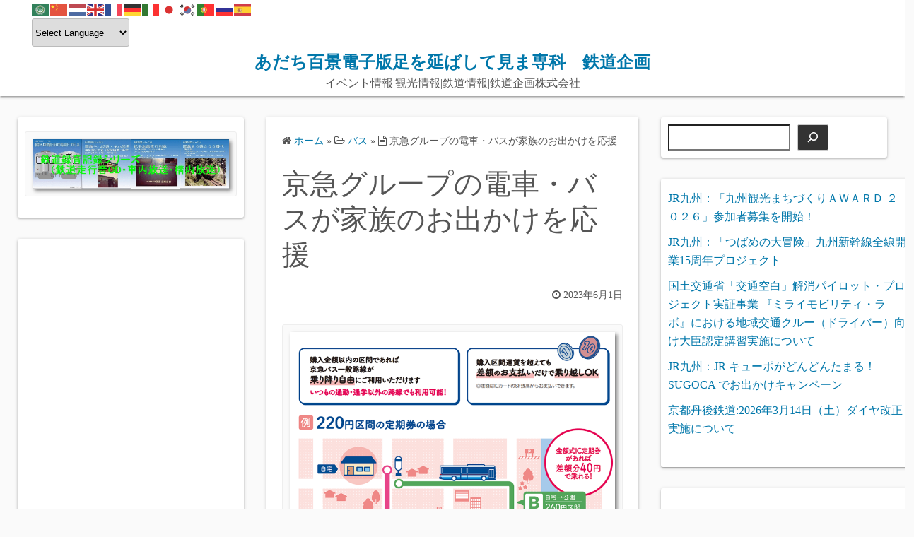

--- FILE ---
content_type: text/html; charset=utf-8
request_url: https://www.google.com/recaptcha/api2/aframe
body_size: 268
content:
<!DOCTYPE HTML><html><head><meta http-equiv="content-type" content="text/html; charset=UTF-8"></head><body><script nonce="8pemDIiCF4IgKhtdRo-PIw">/** Anti-fraud and anti-abuse applications only. See google.com/recaptcha */ try{var clients={'sodar':'https://pagead2.googlesyndication.com/pagead/sodar?'};window.addEventListener("message",function(a){try{if(a.source===window.parent){var b=JSON.parse(a.data);var c=clients[b['id']];if(c){var d=document.createElement('img');d.src=c+b['params']+'&rc='+(localStorage.getItem("rc::a")?sessionStorage.getItem("rc::b"):"");window.document.body.appendChild(d);sessionStorage.setItem("rc::e",parseInt(sessionStorage.getItem("rc::e")||0)+1);localStorage.setItem("rc::h",'1769385344039');}}}catch(b){}});window.parent.postMessage("_grecaptcha_ready", "*");}catch(b){}</script></body></html>